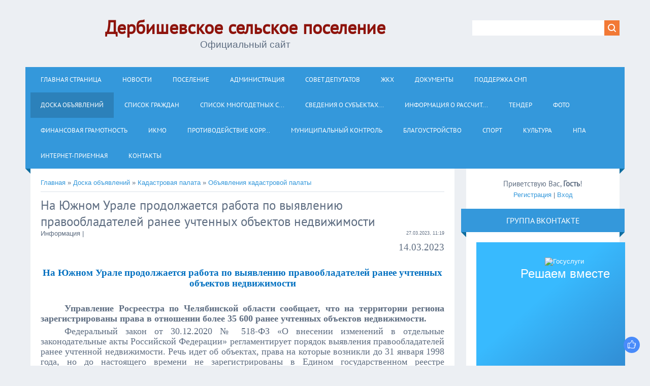

--- FILE ---
content_type: text/html; charset=UTF-8
request_url: http://xn--80abdgfbu6dxd.xn--p1ai/board/kadastrovaja_palata/objavlenija_kadastrovoj_palaty/na_juzhnom_urale_prodolzhaetsja_rabota_po_vyjavleniju_pravoobladatelej_ranee_uchtennykh_obektov_nedvizhimosti/181-1-0-837
body_size: 20075
content:
<!DOCTYPE html>
<html>
<head>
<meta charset="utf-8">
<title>На Южном Урале продолжается работа по выявлению правообладателей ранее учтенных объектов недвижимости - Объявления кадастровой палаты - Кадастровая палата - Доска объявлений - ДЕРБИШЕВСКОЕ СЕЛЬСКОЕ ПОСЕЛЕНИЕ - Официальный сайт</title>
<meta name="viewport" content="width=device-width, initial-scale=1.0" />
<link type="text/css" rel="StyleSheet" href="/_st/my.css" />


<script type="text/javascript">
var navTitle = 'Navigation';
</script>

	<link rel="stylesheet" href="/.s/src/base.min.css?v=221308" />
	<link rel="stylesheet" href="/.s/src/layer2.min.css?v=221308" />

	<script src="/.s/src/jquery-1.12.4.min.js"></script>
	
	<script src="/.s/src/uwnd.min.js?v=221308"></script>
	<script src="//s743.ucoz.net/cgi/uutils.fcg?a=uSD&ca=2&ug=999&isp=1&r=0.795577262171744"></script>
	<link rel="stylesheet" href="/.s/src/ulightbox/ulightbox.min.css" />
	<link rel="stylesheet" href="/.s/src/socCom.min.css" />
	<link rel="stylesheet" href="/.s/src/social.css" />
	<script src="/.s/src/ulightbox/ulightbox.min.js"></script>
	<script src="/.s/src/socCom.min.js"></script>
	<script src="//sys000.ucoz.net/cgi/uutils.fcg?a=soc_comment_get_data&site=5derbisheva-sp"></script>
	<script async defer src="https://www.google.com/recaptcha/api.js?onload=reCallback&render=explicit&hl=ru"></script>
	<script>
/* --- UCOZ-JS-DATA --- */
window.uCoz = {"site":{"host":"derbisheva-sp.my1.ru","id":"5derbisheva-sp","domain":"xn--80abdgfbu6dxd.xn--p1ai"},"sign":{"7254":"Изменить размер","7251":"Запрошенный контент не может быть загружен. Пожалуйста, попробуйте позже.","5458":"Следующий","5255":"Помощник","7287":"Перейти на страницу с фотографией.","7253":"Начать слайд-шоу","7252":"Предыдущий","3125":"Закрыть"},"language":"ru","uLightboxType":1,"ssid":"160501001072043575225","country":"US","module":"board","layerType":2};
/* --- UCOZ-JS-CODE --- */

		function eRateEntry(select, id, a = 65, mod = 'board', mark = +select.value, path = '', ajax, soc) {
			if (mod == 'shop') { path = `/${ id }/edit`; ajax = 2; }
			( !!select ? confirm(select.selectedOptions[0].textContent.trim() + '?') : true )
			&& _uPostForm('', { type:'POST', url:'/' + mod + path, data:{ a, id, mark, mod, ajax, ...soc } });
		}

		function updateRateControls(id, newRate) {
			let entryItem = self['entryID' + id] || self['comEnt' + id];
			let rateWrapper = entryItem.querySelector('.u-rate-wrapper');
			if (rateWrapper && newRate) rateWrapper.innerHTML = newRate;
			if (entryItem) entryItem.querySelectorAll('.u-rate-btn').forEach(btn => btn.remove())
		}
 function uSocialLogin(t) {
			var params = {"vkontakte":{"height":400,"width":790},"facebook":{"height":520,"width":950},"ok":{"width":710,"height":390},"yandex":{"width":870,"height":515},"google":{"width":700,"height":600}};
			var ref = escape(location.protocol + '//' + ('xn--80abdgfbu6dxd.xn--p1ai' || location.hostname) + location.pathname + ((location.hash ? ( location.search ? location.search + '&' : '?' ) + 'rnd=' + Date.now() + location.hash : ( location.search || '' ))));
			window.open('/'+t+'?ref='+ref,'conwin','width='+params[t].width+',height='+params[t].height+',status=1,resizable=1,left='+parseInt((screen.availWidth/2)-(params[t].width/2))+',top='+parseInt((screen.availHeight/2)-(params[t].height/2)-20)+'screenX='+parseInt((screen.availWidth/2)-(params[t].width/2))+',screenY='+parseInt((screen.availHeight/2)-(params[t].height/2)-20));
			return false;
		}
		function TelegramAuth(user){
			user['a'] = 9; user['m'] = 'telegram';
			_uPostForm('', {type: 'POST', url: '/index/sub', data: user});
		}
function loginPopupForm(params = {}) { new _uWnd('LF', ' ', -250, -100, { closeonesc:1, resize:1 }, { url:'/index/40' + (params.urlParams ? '?'+params.urlParams : '') }) }
function reCallback() {
		$('.g-recaptcha').each(function(index, element) {
			element.setAttribute('rcid', index);
			
		if ($(element).is(':empty') && grecaptcha.render) {
			grecaptcha.render(element, {
				sitekey:element.getAttribute('data-sitekey'),
				theme:element.getAttribute('data-theme'),
				size:element.getAttribute('data-size')
			});
		}
	
		});
	}
	function reReset(reset) {
		reset && grecaptcha.reset(reset.previousElementSibling.getAttribute('rcid'));
		if (!reset) for (rel in ___grecaptcha_cfg.clients) grecaptcha.reset(rel);
	}
/* --- UCOZ-JS-END --- */
</script>

	<style>.UhideBlock{display:none; }</style>
	<script type="text/javascript">new Image().src = "//counter.yadro.ru/hit;noadsru?r"+escape(document.referrer)+(screen&&";s"+screen.width+"*"+screen.height+"*"+(screen.colorDepth||screen.pixelDepth))+";u"+escape(document.URL)+";"+Date.now();</script>
</head>

<body>
<div id="utbr8214" rel="s743"></div>
<!--U1AHEADER1Z--><header>
<script async src="https://culturaltracking.ru/static/js/spxl.js?pixelId=23812" data-pixel-id="23812"></script>
<meta name="proculture-verification" content="8b563228d9a00a7d2584ca00f8f50717">

 <div class="wrapper">
 <div id="header">
 <div class="head-l">
 <div id="site-logo" style="text-align: center;"><span class="site-l"><span class="site-n"><!-- <logo> --><b><a href="http://derbisheva-sp.my1.ru/" title="Home">Дербишевское сельское поселение</a></b><a href="http://derbisheva-sp.my1.ru/" title="Home"><!-- </logo> --></a></span></span></div><div id="site-logo" style="text-align: center;"><font size="4" style="font-size: 14pt;">Официальный сайт</font></div>
 </div>
 <div class="head-r">
 <!--?if(
		<div class="searchForm">
			<form onsubmit="this.sfSbm.disabled=true" method="get" style="margin:0" action="/search/">
				<div align="center" class="schQuery">
					<input type="text" name="q" maxlength="30" size="20" class="queryField" />
				</div>
				<div align="center" class="schBtn">
					<input type="submit" class="searchSbmFl" name="sfSbm" value="Найти" />
				</div>
				<input type="hidden" name="t" value="0">
			</form>
		</div>)?--><div id="sch-box"><div class="search-box">
		<div class="searchForm">
			<form onsubmit="this.sfSbm.disabled=true" method="get" style="margin:0" action="/search/">
				<div align="center" class="schQuery">
					<input type="text" name="q" maxlength="30" size="20" class="queryField" />
				</div>
				<div align="center" class="schBtn">
					<input type="submit" class="searchSbmFl" name="sfSbm" value="Найти" />
				</div>
				<input type="hidden" name="t" value="0">
			</form>
		</div></div></div><!--?endif?-->
 </div>
 <span id="uhvb" style="display:none;"><a href="" style="font-size:20px;" javascript:="" "="" onclick="uvcl()"><b>Версия для слабовидящих</b></a></span>
 <div class="clr"></div>
 <nav>
 <div id="catmenu">
 <!-- <sblock_nmenu> -->
<!--?if(<div id="uNMenuDiv1" class="uMenuV"><ul class="uMenuRoot">
<li><a  href="/" ><span>Главная страница</span></a></li>
<li><a  href="http://derbisheva-sp.my1.ru/news/" ><span>Новости</span></a></li>
<li class="uWithSubmenu"><a  href="/index/0-2" target="_blank"><span>Поселение</span></a><ul>
<li><a  href="/index/istorija/0-51" target="_blank"><span>История</span></a></li>
<li><a  href="http://index/pasport_poselenija/0-2" target="_blank"><span>Паспорт поселения</span></a></li>
<li><a  href="/index/obshhaja_informacija/0-53" ><span>Общая информация</span></a></li>
<li><a  href="/index/statistika/0-54" ><span>Статистика</span></a></li>
<li><a  href="/index/gradostroitelnaja_dejatelnost/0-55" ><span>Градостроительная деятельность</span></a></li>
<li><a  href="/index/tosy/0-56" ><span>ТОСы</span></a></li>
<li><a  href="/index/informacija_ob_obektakh_imushhestva_nakhodjashhikhsja_v_municipalnoj_sobstvennosti/0-57" ><span>Информация об объектах имущества, находящихся в муниципальной собственности</span></a></li>
<li><a  href="/index/specialnaja_ocenka_uslovij_truda/0-59" ><span>Специальная оценка условий труда</span></a></li></ul></li>
<li class="uWithSubmenu"><a  href="http://derbisheva-sp.my1.ru/index/administracija/0-6" ><span>Администрация</span></a><ul>
<li><a  href="/index/glava_poselenija/0-60" ><span>Глава поселения</span></a></li>
<li><a  href="/index/rukovodstvo_i_struktura/0-61" ><span>Руководство и структура</span></a></li>
<li><a  href="/index/polnomochija_administracii/0-62" ><span>Полномочия администрации</span></a></li>
<li><a  href="/index/administrativnye_reglamenty/0-63" ><span>Административные регламенты</span></a></li>
<li><a  href="/index/dejatelnost_administracii/0-64" ><span>Деятельность администрации</span></a></li>
<li><a  href="/index/informacija_po_go_i_chs/0-65" ><span>Информация по ГО и ЧС</span></a></li>
<li><a  href="/index/publichnye_vystuplenija/0-66" ><span>Публичные выступления</span></a></li>
<li><a  href="/index/kadrovaja_politika/0-67" ><span>Кадровая политика</span></a></li>
<li class="uWithSubmenu"><a  href="/index/ehkonomika/0-68" ><span>Экономика</span></a><ul>
<li><a  href="/index/bjudzhet/0-69" ><span>Бюджет</span></a></li>
<li><a  href="/index/municipalnye_programmy/0-70" ><span>Муниципальные программы</span></a></li>
<li><a  href="/index/statisticheskaja_informacija/0-71" ><span>Статистическая информация</span></a></li>
<li><a  href="/index/nalogi/0-72" ><span>Налоги</span></a></li>
<li><a  href="/index/ezhekvartalnye_svedenija_o_chislennosti_municipalnykh_sluzhashhikh_organov_mestnogo_samoupravlenija/0-73" ><span>Ежеквартальные сведения о численности муниципальных служащих органов местного самоуправления</span></a></li></ul></li>
<li class="uWithSubmenu"><a  href="/index/municipalnye_zakazy_i_torgi/0-74" ><span>Муниципальные заказы и торги</span></a><ul>
<li><a  href="/index/zakupki/0-76" ><span>Закупки</span></a></li>
<li><a  href="/index/plan_grafik/0-77" ><span>План-график</span></a></li></ul></li>
<li><a  href="/index/municipalnyj_kontrol/0-78" ><span>Муниципальный контроль</span></a></li>
<li><a  href="/index/podvedomstvennye_organizacii/0-79" ><span>Подведомственные организации</span></a></li>
<li><a  href="/index/smi_uchrezhdennye/0-80" ><span>СМИ, учрежденные</span></a></li>
<li><a  href="/index/informacionnye_sistemy/0-81" ><span>Информационные системы</span></a></li>
<li><a  href="/index/rezultaty_proverok/0-82" ><span>Результаты проверок</span></a></li>
<li><a  href="/index/publichnye_slushanija/0-83" ><span>Публичные слушания</span></a></li>
<li><a  href="/index/vakansii/0-84" ><span>Вакансии</span></a></li>
<li><a  href="http://derbisheva-sp.my1.ru/index/administracija/0-6" target="_blank"><span>Кадровый состав</span></a></li>
<li><a  href="/index/otkrytye_dannye/0-85" ><span>Открытые данные</span></a></li>
<li><a  href="/index/uvedomlenija_selskogo_poselenija/0-86" ><span>Уведомления сельского поселения</span></a></li>
<li><a  href="http://derbisheva-sp.my1.ru/index/ustav_poselenija/0-10" target="_blank"><span>Устав поселения</span></a></li>
<li><a  href="http://derbisheva-sp.my1.ru/publ/administracija/6" target="_blank"><span>Законодательство, Постановления</span></a></li>
<li><a  href="http://derbisheva-sp.my1.ru/index/grafik_priema_grazhdan/0-21" target="_blank"><span>График приема граждан</span></a></li></ul></li>
<li class="uWithSubmenu"><a  href="http://derbisheva-sp.my1.ru/index/sovet_deputatov/0-7" ><span>Совет депутатов</span></a><ul>
<li><a  href="http://derbisheva-sp.my1.ru/index/sovet_deputatov/0-7" ><span>Депутаты</span></a></li>
<li><a  href="http://derbisheva-sp.my1.ru/publ/sovet_deputatov/9" ><span>Документы</span></a></li></ul></li>
<li class="uWithSubmenu"><a  href="http://derbisheva-sp.my1.ru/index/zhkkh/0-11" ><span>ЖКХ</span></a><ul>
<li><a  href="http://derbisheva-sp.my1.ru/index/kadrovyj_sostav/0-24" ><span>Кадровый состав</span></a></li>
<li><a  href="http://derbisheva-sp.my1.ru/publ/zhkkh/7" ><span>Документы</span></a></li>
<li><a  href="http://derbisheva-sp.my1.ru/index/grafik_priema_grazhdan/0-22" ><span>График приема граждан</span></a></li>
<li><a  href="http://derbisheva-sp.my1.ru/index/kontakty/0-23" ><span>Контакты</span></a></li></ul></li>
<li class="uWithSubmenu"><a  href="/index/dokumenty/0-97" ><span>Документы</span></a><ul>
<li><a  href="/index/ustav/0-87" ><span>Устав</span></a></li>
<li><a  href="/index/rasporjazhenija/0-88" ><span>Распоряжения</span></a></li>
<li><a  href="/index/proekty_postanovlenij/0-91" ><span>Проекты постановлений</span></a></li>
<li class="uWithSubmenu"><a  href="/index/reshenija/0-92" ><span>Решения</span></a><ul>
<li><a  href="http://xn--80abdgfbu6dxd.xn--p1ai/publ/sovet_deputatov/reshenija/4" ><span>Решения 2023</span></a></li></ul></li>
<li><a  href="/index/proekty_reshenij/0-94" ><span>Проекты решений</span></a></li>
<li><a  href="/index/porjadok_obzhalovanija/0-95" ><span>Порядок обжалования</span></a></li>
<li><a  href="/index/soglashenija/0-96" ><span>Соглашения</span></a></li></ul></li>
<li class="uWithSubmenu"><a  href="/index/podderzhka_smp/0-98" ><span>Поддержка СМП</span></a><ul>
<li><a  href="/index/o_realizacii_gosudarstvennykh_programm_podprogramm_rossijskoj_federacii_gosudarstvennykh_programm/0-99" ><span>О реализации государственных программ (подпрограмм) Российской Федерации, государственных программ</span></a></li>
<li><a  href="/index/o_kolichestve_subektov_malogo_i_srednego_predprinimatelstva/0-100" ><span>О количестве субъектов малого и среднего предпринимательства</span></a></li>
<li><a  href="/index/ob_organizacijakh_obrazujushhikh_infrastrukturu_podderzhki_subektov_malogo_i_srednego_predprinimatelstva/0-101" ><span>Об организациях, образующих инфраструктуру поддержки субъектов малого и среднего предпринимательства</span></a></li>
<li><a  href="/index/o_gosudarstvennom_i_municipalnom_imushhestve/0-102" ><span>О государственном и муниципальном имуществе</span></a></li>
<li><a  href="/index/ob_objavlennykh_konkursakh_na_okazanie_finansovoj_podderzhki_subektam_malogo_i_srednego_predpr_va/0-103" ><span>Об объявленных конкурсах на оказание финансовой поддержки субъектам малого и среднего предпр-ва</span></a></li>
<li><a  href="/index/zakonodatelstvo_npa/0-104" ><span>Законодательство (НПА)</span></a></li>
<li><a  href="/index/o_chisle_zameshhennykh_rabochikh_mest_v_subektakh_malogo_i_srednego_predprinimatelstva/0-105" ><span>О числе замещенных рабочих мест в субъектах малого и среднего предпринимательства</span></a></li>
<li><a  href="/index/o_finansovo_ehkonomicheskom_sostojanii_subektov_malogo_i_srednego_predprinimatelstva/0-106" ><span>О финансово-экономическом состоянии субъектов малого и среднего предпринимательства</span></a></li>
<li><a  href="/index/ob_oborote_tovarov_rabot_uslug_proizvodimykh_subektami_malogo_i_srednego_predprinimatelstva/0-109" ><span>Об обороте товаров (работ, услуг), производимых субъектами малого и среднего предпринимательства</span></a></li></ul></li>
<li><a class=" uMenuItemA" href="/board/" ><span>Доска объявлений</span></a></li>
<li><a  href="http://xn--80abdgfbu6dxd.xn--p1ai/index/spisok_grazhdan/0-26" ><span>Список граждан </span></a></li>
<li><a  href="http://xn--80abdgfbu6dxd.xn--p1ai/index/spisok_mnogodetnykh_semej/0-28" ><span>Список многодетных с...</span></a></li>
<li class="uWithSubmenu"><a  href="http://xn--80abdgfbu6dxd.xn--p1ai/index/svedenija_o_subektakh_malogo_i_srednego_predprinimatelstva/0-29" ><span>Сведения о субъектах...</span></a><ul>
<li><a  href="http://xn--80abdgfbu6dxd.xn--p1ai/index/subsidirovanie_subektov_malogo_i_srednego_predprinimatelstva/0-30" ><span>Субсидирование субъе...</span></a></li>
<li><a  href="http://xn--80abdgfbu6dxd.xn--p1ai/index/informacija_podderzhki_subektov_malogo_i_srednego_predprinimatelstva/0-31" ><span>Информация поддержки...</span></a></li>
<li><a  href="http://xn--80abdgfbu6dxd.xn--p1ai/index/svedenija_o_subektakh_malogo_i_srednego_predprinimatelstva/0-32" ><span>Сведения о субъектах...</span></a></li></ul></li>
<li><a  href="http://xn--80abdgfbu6dxd.xn--p1ai/index/informacija_o_rasschityvaemoj_za_kalendarnyj_god_srednemesjachnoj_zarabotnoj_plate_rukovoditelej/0-33" ><span>ИНФОРМАЦИЯ О РАССЧИТ...</span></a></li>
<li><a  href="/index/tender/0-35" ><span>Тендер</span></a></li>
<li><a  href="/photo/" ><span>Фото</span></a></li>
<li><a  href="/index/finansovaja_gramotnost/0-36" ><span>Финансовая грамотность</span></a></li>
<li><a  href="/index/ikmo/0-37" ><span>ИКМО</span></a></li>
<li class="uWithSubmenu"><a  href="/index/protivodejstvie_korrupcii/0-38" ><span>Противодействие корр...</span></a><ul>
<li><a  href="/index/normativnye_pravovye_i_inye_akty_v_sfere_protivodejstvija_korrupcii/0-39" ><span>Нормативные правовые...</span></a></li>
<li><a  href="/index/antikorrupcionnaja_ehkspertiza_quot_quot_metodicheskie_materialy/0-40" ><span>Антикоррупционная эк...</span></a></li>
<li><a  href="/index/metodicheskie_materialy/0-45" ><span>Методические материалы</span></a></li>
<li><a  href="/index/formy_dokumentov_svjazannykh_s_protivodejstviem_korrupcii_dlja_zapolnenija/0-41" ><span>Формы документов, св...</span></a></li>
<li><a  href="/index/svedenija_o_dokhodakh_raskhodakh_ob_imushhestve_i_objazatelstvakh_imushhestvennogo_kharaktera/0-42" ><span>Сведения о доходах, расходах, об имуществе и обязательствах имущественного характера</span></a></li>
<li><a  href="/index/komissija_po_sobljudeniju_trebovanij_k_sluzhebnomu_povedeniju_i_uregulirovaniju_konflikta_interesov/0-43" ><span>Комиссия по соблюден...</span></a></li>
<li><a  href="/index/obratnaja_svjaz_dlja_soobshhenij_o_faktakh_korrupcii/0-44" ><span>Обратная связь для с...</span></a></li></ul></li>
<li><a  href="/index/municipalnyj_kontrol/0-49" ><span>Муниципальный контроль</span></a></li>
<li><a  href="/index/blagoustrojstvo/0-50" ><span>Благоустройство</span></a></li>
<li><a  href="http://xn--80abdgfbu6dxd.xn--p1ai/news/sport/1-0-1" ><span>Спорт</span></a></li>
<li class="uWithSubmenu"><a  href="/index/kultura/0-48" ><span>Культура</span></a><ul>
<li><a  href="/index/sotrudniki/0-49" ><span>Сотрудники</span></a></li>
<li><a  href="/index/formirovanija/0-110" ><span>Формирования</span></a></li>
<li><a  href="/index/meroprijatija/0-111" ><span>Мероприятия</span></a></li>
<li><a  href="/index/partnerstvo/0-112" ><span>Партнерство</span></a></li>
<li><a  href="/index/dostizhenija/0-113" ><span>Достижения</span></a></li></ul></li>
<li class="uWithSubmenu"><a  href="/index/npa/0-75" ><span>НПА</span></a><ul>
<li><a  href="http://xn--80abdgfbu6dxd.xn--p1ai/publ/administracija/postanovlenija/3" ><span>Постановления</span></a></li></ul></li>
<li><a  href="/index/0-3" ><span>Интернет-приемная</span></a></li>
<li><a  href="/index/kontakty/0-115" ><span>Контакты</span></a></li></ul></div>)?--><!-- <bc> --><div id="uNMenuDiv1" class="uMenuV"><ul class="uMenuRoot">
<li><a  href="/" ><span>Главная страница</span></a></li>
<li><a  href="http://derbisheva-sp.my1.ru/news/" ><span>Новости</span></a></li>
<li class="uWithSubmenu"><a  href="/index/0-2" target="_blank"><span>Поселение</span></a><ul>
<li><a  href="/index/istorija/0-51" target="_blank"><span>История</span></a></li>
<li><a  href="http://index/pasport_poselenija/0-2" target="_blank"><span>Паспорт поселения</span></a></li>
<li><a  href="/index/obshhaja_informacija/0-53" ><span>Общая информация</span></a></li>
<li><a  href="/index/statistika/0-54" ><span>Статистика</span></a></li>
<li><a  href="/index/gradostroitelnaja_dejatelnost/0-55" ><span>Градостроительная деятельность</span></a></li>
<li><a  href="/index/tosy/0-56" ><span>ТОСы</span></a></li>
<li><a  href="/index/informacija_ob_obektakh_imushhestva_nakhodjashhikhsja_v_municipalnoj_sobstvennosti/0-57" ><span>Информация об объектах имущества, находящихся в муниципальной собственности</span></a></li>
<li><a  href="/index/specialnaja_ocenka_uslovij_truda/0-59" ><span>Специальная оценка условий труда</span></a></li></ul></li>
<li class="uWithSubmenu"><a  href="http://derbisheva-sp.my1.ru/index/administracija/0-6" ><span>Администрация</span></a><ul>
<li><a  href="/index/glava_poselenija/0-60" ><span>Глава поселения</span></a></li>
<li><a  href="/index/rukovodstvo_i_struktura/0-61" ><span>Руководство и структура</span></a></li>
<li><a  href="/index/polnomochija_administracii/0-62" ><span>Полномочия администрации</span></a></li>
<li><a  href="/index/administrativnye_reglamenty/0-63" ><span>Административные регламенты</span></a></li>
<li><a  href="/index/dejatelnost_administracii/0-64" ><span>Деятельность администрации</span></a></li>
<li><a  href="/index/informacija_po_go_i_chs/0-65" ><span>Информация по ГО и ЧС</span></a></li>
<li><a  href="/index/publichnye_vystuplenija/0-66" ><span>Публичные выступления</span></a></li>
<li><a  href="/index/kadrovaja_politika/0-67" ><span>Кадровая политика</span></a></li>
<li class="uWithSubmenu"><a  href="/index/ehkonomika/0-68" ><span>Экономика</span></a><ul>
<li><a  href="/index/bjudzhet/0-69" ><span>Бюджет</span></a></li>
<li><a  href="/index/municipalnye_programmy/0-70" ><span>Муниципальные программы</span></a></li>
<li><a  href="/index/statisticheskaja_informacija/0-71" ><span>Статистическая информация</span></a></li>
<li><a  href="/index/nalogi/0-72" ><span>Налоги</span></a></li>
<li><a  href="/index/ezhekvartalnye_svedenija_o_chislennosti_municipalnykh_sluzhashhikh_organov_mestnogo_samoupravlenija/0-73" ><span>Ежеквартальные сведения о численности муниципальных служащих органов местного самоуправления</span></a></li></ul></li>
<li class="uWithSubmenu"><a  href="/index/municipalnye_zakazy_i_torgi/0-74" ><span>Муниципальные заказы и торги</span></a><ul>
<li><a  href="/index/zakupki/0-76" ><span>Закупки</span></a></li>
<li><a  href="/index/plan_grafik/0-77" ><span>План-график</span></a></li></ul></li>
<li><a  href="/index/municipalnyj_kontrol/0-78" ><span>Муниципальный контроль</span></a></li>
<li><a  href="/index/podvedomstvennye_organizacii/0-79" ><span>Подведомственные организации</span></a></li>
<li><a  href="/index/smi_uchrezhdennye/0-80" ><span>СМИ, учрежденные</span></a></li>
<li><a  href="/index/informacionnye_sistemy/0-81" ><span>Информационные системы</span></a></li>
<li><a  href="/index/rezultaty_proverok/0-82" ><span>Результаты проверок</span></a></li>
<li><a  href="/index/publichnye_slushanija/0-83" ><span>Публичные слушания</span></a></li>
<li><a  href="/index/vakansii/0-84" ><span>Вакансии</span></a></li>
<li><a  href="http://derbisheva-sp.my1.ru/index/administracija/0-6" target="_blank"><span>Кадровый состав</span></a></li>
<li><a  href="/index/otkrytye_dannye/0-85" ><span>Открытые данные</span></a></li>
<li><a  href="/index/uvedomlenija_selskogo_poselenija/0-86" ><span>Уведомления сельского поселения</span></a></li>
<li><a  href="http://derbisheva-sp.my1.ru/index/ustav_poselenija/0-10" target="_blank"><span>Устав поселения</span></a></li>
<li><a  href="http://derbisheva-sp.my1.ru/publ/administracija/6" target="_blank"><span>Законодательство, Постановления</span></a></li>
<li><a  href="http://derbisheva-sp.my1.ru/index/grafik_priema_grazhdan/0-21" target="_blank"><span>График приема граждан</span></a></li></ul></li>
<li class="uWithSubmenu"><a  href="http://derbisheva-sp.my1.ru/index/sovet_deputatov/0-7" ><span>Совет депутатов</span></a><ul>
<li><a  href="http://derbisheva-sp.my1.ru/index/sovet_deputatov/0-7" ><span>Депутаты</span></a></li>
<li><a  href="http://derbisheva-sp.my1.ru/publ/sovet_deputatov/9" ><span>Документы</span></a></li></ul></li>
<li class="uWithSubmenu"><a  href="http://derbisheva-sp.my1.ru/index/zhkkh/0-11" ><span>ЖКХ</span></a><ul>
<li><a  href="http://derbisheva-sp.my1.ru/index/kadrovyj_sostav/0-24" ><span>Кадровый состав</span></a></li>
<li><a  href="http://derbisheva-sp.my1.ru/publ/zhkkh/7" ><span>Документы</span></a></li>
<li><a  href="http://derbisheva-sp.my1.ru/index/grafik_priema_grazhdan/0-22" ><span>График приема граждан</span></a></li>
<li><a  href="http://derbisheva-sp.my1.ru/index/kontakty/0-23" ><span>Контакты</span></a></li></ul></li>
<li class="uWithSubmenu"><a  href="/index/dokumenty/0-97" ><span>Документы</span></a><ul>
<li><a  href="/index/ustav/0-87" ><span>Устав</span></a></li>
<li><a  href="/index/rasporjazhenija/0-88" ><span>Распоряжения</span></a></li>
<li><a  href="/index/proekty_postanovlenij/0-91" ><span>Проекты постановлений</span></a></li>
<li class="uWithSubmenu"><a  href="/index/reshenija/0-92" ><span>Решения</span></a><ul>
<li><a  href="http://xn--80abdgfbu6dxd.xn--p1ai/publ/sovet_deputatov/reshenija/4" ><span>Решения 2023</span></a></li></ul></li>
<li><a  href="/index/proekty_reshenij/0-94" ><span>Проекты решений</span></a></li>
<li><a  href="/index/porjadok_obzhalovanija/0-95" ><span>Порядок обжалования</span></a></li>
<li><a  href="/index/soglashenija/0-96" ><span>Соглашения</span></a></li></ul></li>
<li class="uWithSubmenu"><a  href="/index/podderzhka_smp/0-98" ><span>Поддержка СМП</span></a><ul>
<li><a  href="/index/o_realizacii_gosudarstvennykh_programm_podprogramm_rossijskoj_federacii_gosudarstvennykh_programm/0-99" ><span>О реализации государственных программ (подпрограмм) Российской Федерации, государственных программ</span></a></li>
<li><a  href="/index/o_kolichestve_subektov_malogo_i_srednego_predprinimatelstva/0-100" ><span>О количестве субъектов малого и среднего предпринимательства</span></a></li>
<li><a  href="/index/ob_organizacijakh_obrazujushhikh_infrastrukturu_podderzhki_subektov_malogo_i_srednego_predprinimatelstva/0-101" ><span>Об организациях, образующих инфраструктуру поддержки субъектов малого и среднего предпринимательства</span></a></li>
<li><a  href="/index/o_gosudarstvennom_i_municipalnom_imushhestve/0-102" ><span>О государственном и муниципальном имуществе</span></a></li>
<li><a  href="/index/ob_objavlennykh_konkursakh_na_okazanie_finansovoj_podderzhki_subektam_malogo_i_srednego_predpr_va/0-103" ><span>Об объявленных конкурсах на оказание финансовой поддержки субъектам малого и среднего предпр-ва</span></a></li>
<li><a  href="/index/zakonodatelstvo_npa/0-104" ><span>Законодательство (НПА)</span></a></li>
<li><a  href="/index/o_chisle_zameshhennykh_rabochikh_mest_v_subektakh_malogo_i_srednego_predprinimatelstva/0-105" ><span>О числе замещенных рабочих мест в субъектах малого и среднего предпринимательства</span></a></li>
<li><a  href="/index/o_finansovo_ehkonomicheskom_sostojanii_subektov_malogo_i_srednego_predprinimatelstva/0-106" ><span>О финансово-экономическом состоянии субъектов малого и среднего предпринимательства</span></a></li>
<li><a  href="/index/ob_oborote_tovarov_rabot_uslug_proizvodimykh_subektami_malogo_i_srednego_predprinimatelstva/0-109" ><span>Об обороте товаров (работ, услуг), производимых субъектами малого и среднего предпринимательства</span></a></li></ul></li>
<li><a class=" uMenuItemA" href="/board/" ><span>Доска объявлений</span></a></li>
<li><a  href="http://xn--80abdgfbu6dxd.xn--p1ai/index/spisok_grazhdan/0-26" ><span>Список граждан </span></a></li>
<li><a  href="http://xn--80abdgfbu6dxd.xn--p1ai/index/spisok_mnogodetnykh_semej/0-28" ><span>Список многодетных с...</span></a></li>
<li class="uWithSubmenu"><a  href="http://xn--80abdgfbu6dxd.xn--p1ai/index/svedenija_o_subektakh_malogo_i_srednego_predprinimatelstva/0-29" ><span>Сведения о субъектах...</span></a><ul>
<li><a  href="http://xn--80abdgfbu6dxd.xn--p1ai/index/subsidirovanie_subektov_malogo_i_srednego_predprinimatelstva/0-30" ><span>Субсидирование субъе...</span></a></li>
<li><a  href="http://xn--80abdgfbu6dxd.xn--p1ai/index/informacija_podderzhki_subektov_malogo_i_srednego_predprinimatelstva/0-31" ><span>Информация поддержки...</span></a></li>
<li><a  href="http://xn--80abdgfbu6dxd.xn--p1ai/index/svedenija_o_subektakh_malogo_i_srednego_predprinimatelstva/0-32" ><span>Сведения о субъектах...</span></a></li></ul></li>
<li><a  href="http://xn--80abdgfbu6dxd.xn--p1ai/index/informacija_o_rasschityvaemoj_za_kalendarnyj_god_srednemesjachnoj_zarabotnoj_plate_rukovoditelej/0-33" ><span>ИНФОРМАЦИЯ О РАССЧИТ...</span></a></li>
<li><a  href="/index/tender/0-35" ><span>Тендер</span></a></li>
<li><a  href="/photo/" ><span>Фото</span></a></li>
<li><a  href="/index/finansovaja_gramotnost/0-36" ><span>Финансовая грамотность</span></a></li>
<li><a  href="/index/ikmo/0-37" ><span>ИКМО</span></a></li>
<li class="uWithSubmenu"><a  href="/index/protivodejstvie_korrupcii/0-38" ><span>Противодействие корр...</span></a><ul>
<li><a  href="/index/normativnye_pravovye_i_inye_akty_v_sfere_protivodejstvija_korrupcii/0-39" ><span>Нормативные правовые...</span></a></li>
<li><a  href="/index/antikorrupcionnaja_ehkspertiza_quot_quot_metodicheskie_materialy/0-40" ><span>Антикоррупционная эк...</span></a></li>
<li><a  href="/index/metodicheskie_materialy/0-45" ><span>Методические материалы</span></a></li>
<li><a  href="/index/formy_dokumentov_svjazannykh_s_protivodejstviem_korrupcii_dlja_zapolnenija/0-41" ><span>Формы документов, св...</span></a></li>
<li><a  href="/index/svedenija_o_dokhodakh_raskhodakh_ob_imushhestve_i_objazatelstvakh_imushhestvennogo_kharaktera/0-42" ><span>Сведения о доходах, расходах, об имуществе и обязательствах имущественного характера</span></a></li>
<li><a  href="/index/komissija_po_sobljudeniju_trebovanij_k_sluzhebnomu_povedeniju_i_uregulirovaniju_konflikta_interesov/0-43" ><span>Комиссия по соблюден...</span></a></li>
<li><a  href="/index/obratnaja_svjaz_dlja_soobshhenij_o_faktakh_korrupcii/0-44" ><span>Обратная связь для с...</span></a></li></ul></li>
<li><a  href="/index/municipalnyj_kontrol/0-49" ><span>Муниципальный контроль</span></a></li>
<li><a  href="/index/blagoustrojstvo/0-50" ><span>Благоустройство</span></a></li>
<li><a  href="http://xn--80abdgfbu6dxd.xn--p1ai/news/sport/1-0-1" ><span>Спорт</span></a></li>
<li class="uWithSubmenu"><a  href="/index/kultura/0-48" ><span>Культура</span></a><ul>
<li><a  href="/index/sotrudniki/0-49" ><span>Сотрудники</span></a></li>
<li><a  href="/index/formirovanija/0-110" ><span>Формирования</span></a></li>
<li><a  href="/index/meroprijatija/0-111" ><span>Мероприятия</span></a></li>
<li><a  href="/index/partnerstvo/0-112" ><span>Партнерство</span></a></li>
<li><a  href="/index/dostizhenija/0-113" ><span>Достижения</span></a></li></ul></li>
<li class="uWithSubmenu"><a  href="/index/npa/0-75" ><span>НПА</span></a><ul>
<li><a  href="http://xn--80abdgfbu6dxd.xn--p1ai/publ/administracija/postanovlenija/3" ><span>Постановления</span></a></li></ul></li>
<li><a  href="/index/0-3" ><span>Интернет-приемная</span></a></li>
<li><a  href="/index/kontakty/0-115" ><span>Контакты</span></a></li></ul></div><!-- </bc> --><!--?endif?-->
<!-- </sblock_nmenu> -->
 <div class="clr"></div> 
 </div>
 </nav>
 <div class="clr"></div>
 </div>
 </div>
</header><!--/U1AHEADER1Z-->
<div class="wrapper">
  <!-- <global_promo> -->
  
  <!-- </global_promo> -->
  <div id="casing">
  
  <!-- <middle> -->
      <div id="content" >
	           <section><!-- <body> --><table border="0" cellpadding="0" cellspacing="0" width="100%">
<tr>
<td width="80%"><a href="http://derbisheva-sp.my1.ru/"><!--<s5176>-->Главная<!--</s>--></a> &raquo; <a href="/board/"><!--<s3193>-->Доска объявлений<!--</s>--></a> &raquo; <a href="/board/kadastrovaja_palata/180">Кадастровая палата</a> &raquo; <a href="/board/kadastrovaja_palata/objavlenija_kadastrovoj_palaty/181">Объявления кадастровой палаты</a></td>
<td align="right" style="white-space: nowrap;"></td>
</tr>
</table>
<hr />
<div class="eTitle" style="padding-bottom:3px;">На Южном Урале продолжается работа по выявлению правообладателей ранее учтенных объектов недвижимости</div>
<table border="0" width="100%" cellspacing="0" cellpadding="2" class="eBlock">
<tr><td width="85%">Информация |   </td>
<td align="right" style="font-size:7pt;white-space: nowrap;">27.03.2023, 11:19</td></tr>
<tr><td class="eText" colspan="2"><p align="right" style="text-align:right"><span style="font-size:12pt"><span style="font-family:&quot;Times New Roman&quot;,&quot;serif&quot;"><span style="font-size:14.0pt">14.03.2023</span></span></span></p>

<p align="center" style="text-align:center">&nbsp;</p>

<p align="center" style="text-align:center"><span style="font-size:12pt"><span style="font-family:&quot;Times New Roman&quot;,&quot;serif&quot;"><b><span style="font-size:14.0pt"><span style="color:#0070c0">На Южном Урале продолжается работа по выявлению правообладателей ранее учтенных объектов недвижимости</span></span></b></span></span></p>

<p style="text-align:justify; text-indent:35.45pt">&nbsp;</p>

<p style="text-align:justify; text-indent:35.45pt"><span style="font-size:12pt"><span style="font-family:&quot;Times New Roman&quot;,&quot;serif&quot;"><b><span style="font-size:13.5pt">Управление Росреестра по Челябинской области сообщает, что на территории региона зарегистрированы права в отношении более 35&nbsp;600 ранее учтенных объектов недвижимости.</span></b></span></span></p>

<p style="text-align:justify; text-indent:35.45pt"><span style="font-size:12pt"><span style="font-family:&quot;Times New Roman&quot;,&quot;serif&quot;"><span style="font-size:13.5pt">Федеральный закон от 30.12.2020 №&nbsp;518-ФЗ&nbsp;&laquo;О внесении изменений в отдельные законодательные акты Российской Федерации&raquo; регламентирует порядок выявления правообладателей ранее учтенной недвижимости. Речь идет об объектах, права на которые возникли до 31&nbsp;января 1998 года, но до настоящего времени не зарегистрированы в Едином государственном реестре недвижимости (ЕГРН).</span></span></span></p>

<p style="text-align:justify; text-indent:35.45pt"><span style="font-size:12pt"><span style="font-family:&quot;Times New Roman&quot;,&quot;serif&quot;"><span style="font-size:13.5pt">Реализацией закона на территории региона занимаются органы местного самоуправления. Муниципалитеты самостоятельно проводят анализ сведений в архивах, запрашивают информацию в налоговых органах, органах внутренних дел, органах записи актов гражданского состояния, у нотариусов и т.д. В случае выявления владельцев ранее учтенных объектов муниципалитеты информируют их и направляют в Росреестр заявления о внесении в ЕГРН соответствующих сведений.</span></span></span></p>

<p style="text-align:justify; text-indent:35.45pt"><span style="font-size:12pt"><span style="font-family:&quot;Times New Roman&quot;,&quot;serif&quot;"><span style="font-size:13.5pt">С начала реализации данного закона (29 июня 2021 года) и по состоянию на 1&nbsp;марта&nbsp;2023 года на территории Челябинской области осуществлена регистрация прав в отношении 35 688 ранее учтенных объектов недвижимости, 2&nbsp;400&nbsp;объектов недвижимости были сняты с кадастрового учета по результатам рассмотрения заявлений от органов местного самоуправления и выявлено 3&nbsp;778&nbsp;правообладателей, сведения о которых были внесены в ЕГРН. </span></span></span></p>

<p style="text-align:justify; text-indent:35.45pt"><span style="font-size:12pt"><span style="font-family:&quot;Times New Roman&quot;,&quot;serif&quot;"><span style="font-size:13.5pt">Напомним, что правообладатель ранее учтенного объекта по желанию может сам обратиться в Росреестр с заявлением о государственной регистрации ранее возникшего права через любой удобный МФЦ. При себе необходимо иметь паспорт и правоустанавливающие документы на недвижимость. Государственная пошлина за регистрацию ранее возникших прав на такие объекты не уплачивается.</span></span></span></p>

<p style="text-align:justify; text-indent:35.45pt"><span style="font-size:12pt"><span style="font-family:&quot;Times New Roman&quot;,&quot;serif&quot;"><i><span style="font-size:13.5pt">&laquo;Правообладателю ранее учтенных объектов важно знать, что внесение сведений о своем объекте в реестр недвижимости является действенной мерой для защиты имущественных интересов. Наполнение ЕГРН в этой части способствует более точному учету владельцев такой недвижимости и повышению эффективности сделок с недвижимостью, </span></i><span style="font-size:13.5pt">&ndash; отмечает <b>руководитель Управления Росреестра по Челябинской области Ольга Смирных</b>. <i>&ndash; Кроме того, позволяет выявить и передать в муниципальное управление неиспользуемые объекты (бесхозяйное имущество, выморочное имущество), определить невостребованные земельные участки с целью дальнейшего их освоения</i>&raquo;.</span></span></span></p>

<p style="text-align:justify; text-indent:35.45pt"><span style="font-size:12pt"><span style="font-family:&quot;Times New Roman&quot;,&quot;serif&quot;"><i><span style="font-size:13.5pt">&laquo;Для проведения регистрации ранее возникшего права собственности южноуральцы могут самостоятельно обратиться в любой удобный офис МФЦ, &ndash; </span></i><span style="font-size:13.5pt">комментирует <b>руководитель ОГАУ &laquo;МФЦ Челябинской области&raquo; Дмитрий Язовских.<i> &nbsp;</i></b><i>&ndash; Это предельно простая и прозрачная процедура. В окно приема гражданину необходимо будет предоставить паспорт, заявление и правоустанавливающий документ на объект недвижимости.&nbsp; Кстати, госпошлина за оформление ранее возникших прав сейчас не взимается. После проведения госрегистрации права специалистами регионального Росреестра заявитель получит в МФЦ подтверждающую право собственности выписку из ЕГРН. Выписка &quot;в бумаге&quot; оформляется уже непосредственно в МФЦ, на ней проставляются соответствующие подписи и печати сотрудников МФЦ&raquo;.</i></span></span></span></p>

<p style="text-align:justify; text-indent:35.45pt">&nbsp;</p>

<p align="right" style="margin-left:284px; text-align:right; text-indent:.3pt"><span style="font-size:12pt"><span style="font-family:&quot;Times New Roman&quot;,&quot;serif&quot;"><span style="font-size:13.0pt">Пресс-служба Управления Росреестра и филиала Роскадастра по Челябинской области</span></span></span></p></td></tr>
<tr><td class="eDetails1" colspan="2"><div style="float:right">
		<style type="text/css">
			.u-star-rating-16 { list-style:none; margin:0px; padding:0px; width:80px; height:16px; position:relative; background: url('/.s/t/1322/rating.png') top left repeat-x }
			.u-star-rating-16 li{ padding:0px; margin:0px; float:left }
			.u-star-rating-16 li a { display:block;width:16px;height: 16px;line-height:16px;text-decoration:none;text-indent:-9000px;z-index:20;position:absolute;padding: 0px;overflow:hidden }
			.u-star-rating-16 li a:hover { background: url('/.s/t/1322/rating.png') left center;z-index:2;left:0px;border:none }
			.u-star-rating-16 a.u-one-star { left:0px }
			.u-star-rating-16 a.u-one-star:hover { width:16px }
			.u-star-rating-16 a.u-two-stars { left:16px }
			.u-star-rating-16 a.u-two-stars:hover { width:32px }
			.u-star-rating-16 a.u-three-stars { left:32px }
			.u-star-rating-16 a.u-three-stars:hover { width:48px }
			.u-star-rating-16 a.u-four-stars { left:48px }
			.u-star-rating-16 a.u-four-stars:hover { width:64px }
			.u-star-rating-16 a.u-five-stars { left:64px }
			.u-star-rating-16 a.u-five-stars:hover { width:80px }
			.u-star-rating-16 li.u-current-rating { top:0 !important; left:0 !important;margin:0 !important;padding:0 !important;outline:none;background: url('/.s/t/1322/rating.png') left bottom;position: absolute;height:16px !important;line-height:16px !important;display:block;text-indent:-9000px;z-index:1 }
		</style><script>
			var usrarids = {};
			function ustarrating(id, mark) {
				if (!usrarids[id]) {
					usrarids[id] = 1;
					$(".u-star-li-"+id).hide();
					_uPostForm('', { type:'POST', url:`/board`, data:{ a:65, id, mark, mod:'board', ajax:'2' } })
				}
			}
		</script><ul id="uStarRating837" class="uStarRating837 u-star-rating-16" title="Рейтинг: 0.0/0">
			<li id="uCurStarRating837" class="u-current-rating uCurStarRating837" style="width:0%;"></li><li class="u-star-li-837"><a href="javascript:;" onclick="ustarrating('837', 1)" class="u-one-star">1</a></li>
				<li class="u-star-li-837"><a href="javascript:;" onclick="ustarrating('837', 2)" class="u-two-stars">2</a></li>
				<li class="u-star-li-837"><a href="javascript:;" onclick="ustarrating('837', 3)" class="u-three-stars">3</a></li>
				<li class="u-star-li-837"><a href="javascript:;" onclick="ustarrating('837', 4)" class="u-four-stars">4</a></li>
				<li class="u-star-li-837"><a href="javascript:;" onclick="ustarrating('837', 5)" class="u-five-stars">5</a></li></ul></div> <span class="e-add"><span class="ed-title"><!--<s3178>-->Добавил<!--</s>-->:</span> <span class="ed-value"><a href="javascript:;" rel="nofollow" onclick="window.open('/index/8-7', 'up7', 'scrollbars=1,top=0,left=0,resizable=1,width=700,height=375'); return false;">Shiko</a></span></span><span class="ed-sep"> | </span>  
 <span class="e-author"><span class="ed-title"><!--<s5192>-->Контактное лицо<!--</s>-->:</span> <span class="ed-value"><u>Ижбаева Л.Т.</u> <a href="javascript:;" rel="nofollow" onclick="window.top.location.href='mai'+'lto:'+'690'+'1805@'+'mail.ru';return false;" title="E-mail">E</a> </span></span>


</td></tr>
<tr><td class="eDetails2" colspan="2"><span class="e-reads"><span class="ed-title"><!--<s3177>-->Просмотров<!--</s>-->:</span> <span class="ed-value">337</span></span>
<span class="ed-sep"> | </span><span class="e-placed"><span class="ed-title"><!--<s5236>-->Размещено до<!--</s>-->:</span> <span class="ed-value">27.04.2023</span></span>
<span class="ed-sep"> | </span><span class="e-rating"><span class="ed-title"><!--<s3119>-->Рейтинг<!--</s>-->:</span> <span class="ed-value"><span id="entRating837">0.0</span>/<span id="entRated837">0</span></span></span></td></tr>
</table>



<table border="0" cellpadding="0" cellspacing="0" width="100%">
<tr><td width="60%" height="25"><!--<s5183>-->Всего комментариев<!--</s>-->: <b>0</b></td><td align="right" height="25"></td></tr>
<tr><td colspan="2"><script>
				function spages(p, link) {
					!!link && location.assign(atob(link));
				}
			</script>
			<div id="comments"></div>
			<div id="newEntryT"></div>
			<div id="allEntries"></div>
			<div id="newEntryB"></div><script>
			
		Object.assign(uCoz.spam ??= {}, {
			config : {
				scopeID  : 0,
				idPrefix : 'comEnt',
			},
			sign : {
				spam            : 'Спам',
				notSpam         : 'Не спам',
				hidden          : 'Спам-сообщение скрыто.',
				shown           : 'Спам-сообщение показано.',
				show            : 'Показать',
				hide            : 'Скрыть',
				admSpam         : 'Разрешить жалобы',
				admSpamTitle    : 'Разрешить пользователям сайта помечать это сообщение как спам',
				admNotSpam      : 'Это не спам',
				admNotSpamTitle : 'Пометить как не-спам, запретить пользователям жаловаться на это сообщение',
			},
		})
		
		uCoz.spam.moderPanelNotSpamClick = function(elem) {
			var waitImg = $('<img align="absmiddle" src="/.s/img/fr/EmnAjax.gif">');
			var elem = $(elem);
			elem.find('img').hide();
			elem.append(waitImg);
			var messageID = elem.attr('data-message-id');
			var notSpam   = elem.attr('data-not-spam') ? 0 : 1; // invert - 'data-not-spam' should contain CURRENT 'notspam' status!

			$.post('/index/', {
				a          : 101,
				scope_id   : uCoz.spam.config.scopeID,
				message_id : messageID,
				not_spam   : notSpam
			}).then(function(response) {
				waitImg.remove();
				elem.find('img').show();
				if (response.error) {
					alert(response.error);
					return;
				}
				if (response.status == 'admin_message_not_spam') {
					elem.attr('data-not-spam', true).find('img').attr('src', '/.s/img/spamfilter/notspam-active.gif');
					$('#del-as-spam-' + messageID).hide();
				} else {
					elem.removeAttr('data-not-spam').find('img').attr('src', '/.s/img/spamfilter/notspam.gif');
					$('#del-as-spam-' + messageID).show();
				}
				//console.log(response);
			});

			return false;
		};

		uCoz.spam.report = function(scopeID, messageID, notSpam, callback, context) {
			return $.post('/index/', {
				a: 101,
				scope_id   : scopeID,
				message_id : messageID,
				not_spam   : notSpam
			}).then(function(response) {
				if (callback) {
					callback.call(context || window, response, context);
				} else {
					window.console && console.log && console.log('uCoz.spam.report: message #' + messageID, response);
				}
			});
		};

		uCoz.spam.reportDOM = function(event) {
			if (event.preventDefault ) event.preventDefault();
			var elem      = $(this);
			if (elem.hasClass('spam-report-working') ) return false;
			var scopeID   = uCoz.spam.config.scopeID;
			var messageID = elem.attr('data-message-id');
			var notSpam   = elem.attr('data-not-spam');
			var target    = elem.parents('.report-spam-target').eq(0);
			var height    = target.outerHeight(true);
			var margin    = target.css('margin-left');
			elem.html('<img src="/.s/img/wd/1/ajaxs.gif">').addClass('report-spam-working');

			uCoz.spam.report(scopeID, messageID, notSpam, function(response, context) {
				context.elem.text('').removeClass('report-spam-working');
				window.console && console.log && console.log(response); // DEBUG
				response.warning && window.console && console.warn && console.warn( 'uCoz.spam.report: warning: ' + response.warning, response );
				if (response.warning && !response.status) {
					// non-critical warnings, may occur if user reloads cached page:
					if (response.warning == 'already_reported' ) response.status = 'message_spam';
					if (response.warning == 'not_reported'     ) response.status = 'message_not_spam';
				}
				if (response.error) {
					context.target.html('<div style="height: ' + context.height + 'px; line-height: ' + context.height + 'px; color: red; font-weight: bold; text-align: center;">' + response.error + '</div>');
				} else if (response.status) {
					if (response.status == 'message_spam') {
						context.elem.text(uCoz.spam.sign.notSpam).attr('data-not-spam', '1');
						var toggle = $('#report-spam-toggle-wrapper-' + response.message_id);
						if (toggle.length) {
							toggle.find('.report-spam-toggle-text').text(uCoz.spam.sign.hidden);
							toggle.find('.report-spam-toggle-button').text(uCoz.spam.sign.show);
						} else {
							toggle = $('<div id="report-spam-toggle-wrapper-' + response.message_id + '" class="report-spam-toggle-wrapper" style="' + (context.margin ? 'margin-left: ' + context.margin : '') + '"><span class="report-spam-toggle-text">' + uCoz.spam.sign.hidden + '</span> <a class="report-spam-toggle-button" data-target="#' + uCoz.spam.config.idPrefix + response.message_id + '" href="javascript:;">' + uCoz.spam.sign.show + '</a></div>').hide().insertBefore(context.target);
							uCoz.spam.handleDOM(toggle);
						}
						context.target.addClass('report-spam-hidden').fadeOut('fast', function() {
							toggle.fadeIn('fast');
						});
					} else if (response.status == 'message_not_spam') {
						context.elem.text(uCoz.spam.sign.spam).attr('data-not-spam', '0');
						$('#report-spam-toggle-wrapper-' + response.message_id).fadeOut('fast');
						$('#' + uCoz.spam.config.idPrefix + response.message_id).removeClass('report-spam-hidden').show();
					} else if (response.status == 'admin_message_not_spam') {
						elem.text(uCoz.spam.sign.admSpam).attr('title', uCoz.spam.sign.admSpamTitle).attr('data-not-spam', '0');
					} else if (response.status == 'admin_message_spam') {
						elem.text(uCoz.spam.sign.admNotSpam).attr('title', uCoz.spam.sign.admNotSpamTitle).attr('data-not-spam', '1');
					} else {
						alert('uCoz.spam.report: unknown status: ' + response.status);
					}
				} else {
					context.target.remove(); // no status returned by the server - remove message (from DOM).
				}
			}, { elem: elem, target: target, height: height, margin: margin });

			return false;
		};

		uCoz.spam.handleDOM = function(within) {
			within = $(within || 'body');
			within.find('.report-spam-wrap').each(function() {
				var elem = $(this);
				elem.parent().prepend(elem);
			});
			within.find('.report-spam-toggle-button').not('.report-spam-handled').click(function(event) {
				if (event.preventDefault ) event.preventDefault();
				var elem    = $(this);
				var wrapper = elem.parents('.report-spam-toggle-wrapper');
				var text    = wrapper.find('.report-spam-toggle-text');
				var target  = elem.attr('data-target');
				target      = $(target);
				target.slideToggle('fast', function() {
					if (target.is(':visible')) {
						wrapper.addClass('report-spam-toggle-shown');
						text.text(uCoz.spam.sign.shown);
						elem.text(uCoz.spam.sign.hide);
					} else {
						wrapper.removeClass('report-spam-toggle-shown');
						text.text(uCoz.spam.sign.hidden);
						elem.text(uCoz.spam.sign.show);
					}
				});
				return false;
			}).addClass('report-spam-handled');
			within.find('.report-spam-remove').not('.report-spam-handled').click(function(event) {
				if (event.preventDefault ) event.preventDefault();
				var messageID = $(this).attr('data-message-id');
				del_item(messageID, 1);
				return false;
			}).addClass('report-spam-handled');
			within.find('.report-spam-btn').not('.report-spam-handled').click(uCoz.spam.reportDOM).addClass('report-spam-handled');
			window.console && console.log && console.log('uCoz.spam.handleDOM: done.');
			try { if (uCoz.manageCommentControls) { uCoz.manageCommentControls() } } catch(e) { window.console && console.log && console.log('manageCommentControls: fail.'); }

			return this;
		};
	
			uCoz.spam.handleDOM();
		</script>
			<script>
				(function() {
					'use strict';
					var commentID = ( /comEnt(\d+)/.exec(location.hash) || {} )[1];
					if (!commentID) {
						return window.console && console.info && console.info('comments, goto page', 'no comment id');
					}
					var selector = '#comEnt' + commentID;
					var target = $(selector);
					if (target.length) {
						$('html, body').animate({
							scrollTop: ( target.eq(0).offset() || { top: 0 } ).top
						}, 'fast');
						return window.console && console.info && console.info('comments, goto page', 'found element', selector);
					}
					$.get('/index/802', {
						id: commentID
					}).then(function(response) {
						if (!response.page) {
							return window.console && console.warn && console.warn('comments, goto page', 'no page within response', response);
						}
						spages(response.page);
						setTimeout(function() {
							target = $(selector);
							if (!target.length) {
								return window.console && console.warn && console.warn('comments, goto page', 'comment element not found', selector);
							}
							$('html, body').animate({
								scrollTop: ( target.eq(0).offset() || { top: 0 } ).top
							}, 'fast');
							return window.console && console.info && console.info('comments, goto page', 'scrolling to', selector);
						}, 500);
					}, function(response) {
						return window.console && console.error && console.error('comments, goto page', response.responseJSON);
					});
				})();
			</script>
		</td></tr>
<tr><td colspan="2" align="center"></td></tr>
<tr><td colspan="2" height="10"></td></tr>
</table>



<form name="socail_details" id="socail_details" onsubmit="return false;">
						   <input type="hidden" name="social" value="">
						   <input type="hidden" name="data" value="">
						   <input type="hidden" name="id" value="837">
						   <input type="hidden" name="ssid" value="160501001072043575225">
					   </form><div id="postFormContent" class="">
		<form method="post" name="addform" id="acform" action="/index/" onsubmit="return addcom(this)" class="board-com-add" data-submitter="addcom"><script>
		function _dS(a){var b=a.split(''),c=b.pop();return b.map(function(d){var e=d.charCodeAt(0)-c;return String.fromCharCode(32>e?127-(32-e):e)}).join('')}
		var _y8M = _dS('?lqsxw#w|sh@%klgghq%#qdph@%vrv%#ydoxh@%69;3<89955%#2A3');
		function addcom( form, data = {} ) {
			if (document.getElementById('addcBut')) {
				document.getElementById('addcBut').disabled = true;
			} else {
				try { document.addform.submit.disabled = true; } catch(e) {}
			}

			if (document.getElementById('eMessage')) {
				document.getElementById('eMessage').innerHTML = '<span style="color:#999"><img src="/.s/img/ma/m/i2.gif" border="0" align="absmiddle" width="13" height="13"> Идёт передача данных...</span>';
			}

			_uPostForm(form, { type:'POST', url:'/index/', data })
			return false
		}
document.write(_y8M);</script>
				<div class="mc-widget">
					<script>
						var socRedirect = location.protocol + '//' + ('дербишева.рф' || location.hostname) + location.pathname + location.search + (location.hash && location.hash != '#' ? '#reloadPage,' + location.hash.substr(1) : '#reloadPage,gotoAddCommentForm' );
						socRedirect = encodeURIComponent(socRedirect);

						try{var providers = {};} catch (e) {}

						function socialRepost(entry_link, message) {
							console.log('Check witch Social network is connected.');

							var soc_type = jQuery("form#acform input[name='soc_type']").val();
							switch (parseInt(soc_type)) {
							case 101:
								console.log('101');
								var newWin = window.open('https://vk.com/share.php?url='+entry_link+'&description='+message+'&noparse=1','window','width=640,height=500,scrollbars=yes,status=yes');
							  break;
							case 102:
								console.log('102');
								var newWin = window.open('https://www.facebook.com/sharer/sharer.php?u='+entry_link+'&description='+encodeURIComponent(message),'window','width=640,height=500,scrollbars=yes,status=yes');
							  break;
							case 103:
								console.log('103');

							  break;
							case 104:
								console.log('104');

							  break;
							case 105:
								console.log('105');

							  break;
							case 106:
								console.log('106');

							  break;
							case 107:
								console.log('107');
								var newWin = window.open('https://twitter.com/intent/tweet?source=webclient&url='+entry_link+'&text='+encodeURIComponent(message)+'&callback=?','window','width=640,height=500,scrollbars=yes,status=yes');
							  break;
							case 108:
								console.log('108');

							  break;
							case 109:
								console.log('109');
								var newWin = window.open('https://plusone.google.com/_/+1/confirm?hl=en&url='+entry_link,'window','width=600,height=610,scrollbars=yes,status=yes');
							  break;
							}
						}

						function updateSocialDetails(type) {
							console.log('updateSocialDetails');
							jQuery.getScript('//sys000.ucoz.net/cgi/uutils.fcg?a=soc_comment_get_data&site=5derbisheva-sp&type='+type, function() {
								jQuery("form#socail_details input[name='social']").val(type);
								jQuery("form#socail_details input[name=data]").val(data[type]);
								jQuery("form#acform input[name=data]").val(data[type]);
								_uPostForm('socail_details',{type:'POST',url:'/index/778', data:{'m':'7', 'vi_commID': '', 'catPath': ''}});
							});
						}

						function logoutSocial() {
							console.log('delete cookie');
							delete_msg_cookie();
							jQuery.getScript('//sys000.ucoz.net/cgi/uutils.fcg?a=soc_comment_clear_data&site=5derbisheva-sp', function(){window.location.reload();});
						}

						function utf8_to_b64( str) {
							return window.btoa(encodeURIComponent( escape( str )));
						}

						function b64_to_utf8( str) {
							return unescape(decodeURIComponent(window.atob( str )));
						}

						function getCookie(c_name) {
							var c_value = " " + document.cookie;
							var c_start = c_value.indexOf(" " + c_name + "=");
							if (c_start == -1) {
								c_value = null;
							} else {
								c_start = c_value.indexOf("=", c_start) + 1;
								var c_end = c_value.indexOf(";", c_start);
								if (c_end == -1) {
									c_end = c_value.length;
								}
								c_value = unescape(c_value.substring(c_start,c_end));
							}
							return c_value;
						}

						var delete_msg_cookie = function() {
							console.log('delete_msg_cookie');
							document.cookie = 'msg=;expires=Thu, 01 Jan 1970 00:00:01 GMT;';
						};

						function preSaveMessage() {
							var msg = jQuery("form#acform textarea").val();
							if (msg.length > 0) {
								document.cookie = "msg="+utf8_to_b64(msg)+";"; //path="+window.location.href+";
							}
						}

						function googleAuthHandler(social) {
							if (!social) return
							if (!social.enabled || !social.handler) return

							social.window = window.open(social.url, '_blank', 'width=600,height=610');
							social.intervalId = setInterval(function(social) {
								if (social.window.closed) {
									clearInterval(social.intervalId)
									self.location.reload()
								}
							}, 1000, social)
						}

						

						(function(jq) {
							jq(document).ready(function() {
								
																
								jQuery(".uf-tooltip a.uf-tt-exit").attr('href','/index/10');
								console.log('ready - update details');
								console.log('scurrent', window.scurrent);
								if (typeof(window.scurrent) != 'undefined' && scurrent > 0 && data[scurrent]) {
									jQuery("#postFormContent").html('<div style="width:100%;text-align:center;padding-top:50px;"><img alt="" src="/.s/img/ma/m/i3.gif" border="0" width="220" height="19" /></div>');

									jQuery("form#socail_details input[name=social]").val(scurrent);
									jQuery("form#socail_details input[name=data]").val(data[scurrent]);
									updateSocialDetails(scurrent);
								}
								jQuery('a#js-ucf-start').on('click', function(event) {
									event.preventDefault();
									if (scurrent == 0) {
										window.open("//sys000.ucoz.net/cgi/uutils.fcg?a=soc_comment_auth",'SocialLoginWnd','width=500,height=350,resizable=yes,titlebar=yes');
									}
								});

								jQuery('#acform a.login-with').on('click', function(event) {
									event.preventDefault();
									let social = providers[ this.dataset.social ];

									if (typeof(social) != 'undefined' && social.enabled == 1) {
										if (social.handler) {
											social.handler(social);
										} else {
											// unetLoginWnd
											let newWin = window.open(social.url, "_blank", 'width=600,height=610,scrollbars=yes,status=yes');
										}
									}
								});
							});
						})(jQuery);
					</script>
				</div>

<div class="uForm uComForm">
	
	<div class="uauth-small-links uauth-links-set1"><span class="auth-links-label">Войдите:</span> <div class="auth-social-list inline-social-list"><a href="javascript:;" onclick="window.open('https://login.uid.me/?site=5derbisheva-sp&ref='+escape(location.protocol + '//' + ('xn--80abdgfbu6dxd.xn--p1ai' || location.hostname) + location.pathname + ((location.hash ? ( location.search ? location.search + '&' : '?' ) + 'rnd=' + Date.now() + location.hash : ( location.search || '' )))),'uidLoginWnd','width=580,height=450,resizable=yes,titlebar=yes');return false;" class="login-with uid" title="Войти через uID" rel="nofollow"><i></i></a><a href="javascript:;" onclick="return uSocialLogin('vkontakte');" data-social="vkontakte" class="login-with vkontakte" title="Войти через ВКонтакте" rel="nofollow"><i></i></a><a href="javascript:;" onclick="return uSocialLogin('facebook');" data-social="facebook" class="login-with facebook" title="Войти через Facebook" rel="nofollow"><i></i></a><a href="javascript:;" onclick="return uSocialLogin('yandex');" data-social="yandex" class="login-with yandex" title="Войти через Яндекс" rel="nofollow"><i></i></a><a href="javascript:;" onclick="return uSocialLogin('google');" data-social="google" class="login-with google" title="Войти через Google" rel="nofollow"><i></i></a><a href="javascript:;" onclick="return uSocialLogin('ok');" data-social="ok" class="login-with ok" title="Войти через Одноклассники" rel="nofollow"><i></i></a></div></div>
	<div class="uComForm-inner">
		<span class="ucf-avatar"><img src="/.s/img/icon/social/noavatar.png" alt="avatar" /></span>
		<div class="ucf-content ucf-start-content">
			<ul class="uf-form ucf-form">
				<li><textarea class="uf-txt-input commFl js-start-txt" placeholder="Оставьте ваш комментарий..."></textarea>
				<li><button class="uf-btn" onclick="preSaveMessage(); window.open('/index/800?ref='+window.location.href, 'SocialLoginWnd', 'width=500,height=410,resizable=yes,titlebar=yes');">Отправить</button>
			</ul>
		</div>
	</div>
	
</div><input type="hidden" name="ssid" value="160501001072043575225" />
				<input type="hidden" name="a"  value="36" />
				<input type="hidden" name="m"  value="7" />
				<input type="hidden" name="id" value="837" />
				
				<input type="hidden" name="soc_type" id="csoc_type" />
				<input type="hidden" name="data" id="cdata" />
			</form>
		</div>

<!-- </body> --></section>
	  </div>

    
      <aside>
     <div id="sidebar">
     <div class="sidebox marked">
                    <div class="inner">
                     <div class="user-box">
                      
                      <div class="user-ttl"><!--<s5212>-->Приветствую Вас<!--</s>-->, <b>Гость</b>!</div>
                      <div class="user-btns"><a title="Регистрация" href="/register"><!--<s3089>-->Регистрация<!--</s>--></a> | <a title="Вход" href="javascript:;" rel="nofollow" onclick="loginPopupForm(); return false;"><!--<s3087>-->Вход<!--</s>--></a></div>
                     </div>
                    </div>
                    <div class="clr"></div>
                    </div>
     	<!--U1CLEFTER1Z-->
<!-- <block3> -->

<!-- </block3> -->

<!-- <block1643> -->
<div class="sidebox"><div class="sidetitle"><span><!-- <bt> -->Группа Вконтакте<!-- </bt> --></span></div>
 <div class="inner">
 <!-- <bc> --><script type="text/javascript" src="//vk.com/js/api/openapi.js?127"></script>

<!-- VK Widget -->
<div id="vk_groups"></div>
<script type="text/javascript">
VK.Widgets.Group("vk_groups", {redesign: 1, mode: 4, width: "260", height: "350", color1: 'FFFFFF', color2: '000000', color3: '#2a72cc'}, 127171786);
</script>
<!-- Put this script tag to the <head> of your page -->
<script type="text/javascript" src="https://vk.com/js/api/share.js?94" charset="windows-1251"></script>

<!-- Put this script tag to the place, where the Share button will be -->
<script type="text/javascript"><!--
document.write(VK.Share.button(false,{type: "round_nocount", text: "Опубликовать"}));
--></script>
<script src='https://pos.gosuslugi.ru/bin/script.min.js'></script> 
<style>
#js-show-iframe-wrapper{position:relative;display:flex;align-items:center;justify-content:center;width:100%;min-width:293px;max-width:100%;background:linear-gradient(138.4deg,#38bafe 26.49%,#2d73bc 79.45%);color:#fff;cursor:pointer}#js-show-iframe-wrapper .pos-banner-fluid *{box-sizing:border-box}#js-show-iframe-wrapper .pos-banner-fluid .pos-banner-btn_2{display:block;width:240px;min-height:56px;font-size:18px;line-height:24px;cursor:pointer;background:#0d4cd3;color:#fff;border:none;border-radius:8px;outline:0}#js-show-iframe-wrapper .pos-banner-fluid .pos-banner-btn_2:hover{background:#1d5deb}#js-show-iframe-wrapper .pos-banner-fluid .pos-banner-btn_2:focus{background:#2a63ad}#js-show-iframe-wrapper .pos-banner-fluid .pos-banner-btn_2:active{background:#2a63ad}@-webkit-keyframes fadeInFromNone{0%{display:none;opacity:0}1%{display:block;opacity:0}100%{display:block;opacity:1}}@keyframes fadeInFromNone{0%{display:none;opacity:0}1%{display:block;opacity:0}100%{display:block;opacity:1}}@font-face{font-family:LatoWebLight;src:url(https://pos.gosuslugi.ru/bin/fonts/Lato/fonts/Lato-Light.woff2) format("woff2"),url(https://pos.gosuslugi.ru/bin/fonts/Lato/fonts/Lato-Light.woff) format("woff"),url(https://pos.gosuslugi.ru/bin/fonts/Lato/fonts/Lato-Light.ttf) format("truetype");font-style:normal;font-weight:400}@font-face{font-family:LatoWeb;src:url(https://pos.gosuslugi.ru/bin/fonts/Lato/fonts/Lato-Regular.woff2) format("woff2"),url(https://pos.gosuslugi.ru/bin/fonts/Lato/fonts/Lato-Regular.woff) format("woff"),url(https://pos.gosuslugi.ru/bin/fonts/Lato/fonts/Lato-Regular.ttf) format("truetype");font-style:normal;font-weight:400}@font-face{font-family:LatoWebBold;src:url(https://pos.gosuslugi.ru/bin/fonts/Lato/fonts/Lato-Bold.woff2) format("woff2"),url(https://pos.gosuslugi.ru/bin/fonts/Lato/fonts/Lato-Bold.woff) format("woff"),url(https://pos.gosuslugi.ru/bin/fonts/Lato/fonts/Lato-Bold.ttf) format("truetype");font-style:normal;font-weight:400}@font-face{font-family:RobotoWebLight;src:url(https://pos.gosuslugi.ru/bin/fonts/Roboto/Roboto-Light.woff2) format("woff2"),url(https://pos.gosuslugi.ru/bin/fonts/Roboto/Roboto-Light.woff) format("woff"),url(https://pos.gosuslugi.ru/bin/fonts/Roboto/Roboto-Light.ttf) format("truetype");font-style:normal;font-weight:400}@font-face{font-family:RobotoWebRegular;src:url(https://pos.gosuslugi.ru/bin/fonts/Roboto/Roboto-Regular.woff2) format("woff2"),url(https://pos.gosuslugi.ru/bin/fonts/Roboto/Roboto-Regular.woff) format("woff"),url(https://pos.gosuslugi.ru/bin/fonts/Roboto/Roboto-Regular.ttf) format("truetype");font-style:normal;font-weight:400}@font-face{font-family:RobotoWebBold;src:url(https://pos.gosuslugi.ru/bin/fonts/Roboto/Roboto-Bold.woff2) format("woff2"),url(https://pos.gosuslugi.ru/bin/fonts/Roboto/Roboto-Bold.woff) format("woff"),url(https://pos.gosuslugi.ru/bin/fonts/Roboto/Roboto-Bold.ttf) format("truetype");font-style:normal;font-weight:400}@font-face{font-family:ScadaWebRegular;src:url(https://pos.gosuslugi.ru/bin/fonts/Scada/Scada-Regular.woff2) format("woff2"),url(https://pos.gosuslugi.ru/bin/fonts/Scada/Scada-Regular.woff) format("woff"),url(https://pos.gosuslugi.ru/bin/fonts/Scada/Scada-Regular.ttf) format("truetype");font-style:normal;font-weight:400}@font-face{font-family:ScadaWebBold;src:url(https://pos.gosuslugi.ru/bin/fonts/Scada/Scada-Bold.woff2) format("woff2"),url(https://pos.gosuslugi.ru/bin/fonts/Scada/Scada-Bold.woff) format("woff"),url(https://pos.gosuslugi.ru/bin/fonts/Scada/Scada-Bold.ttf) format("truetype");font-style:normal;font-weight:400}@font-face{font-family:Geometria;src:url(https://pos.gosuslugi.ru/bin/fonts/Geometria/Geometria.eot);src:url(https://pos.gosuslugi.ru/bin/fonts/Geometria/Geometria.eot?#iefix) format("embedded-opentype"),url(https://pos.gosuslugi.ru/bin/fonts/Geometria/Geometria.woff) format("woff"),url(https://pos.gosuslugi.ru/bin/fonts/Geometria/Geometria.ttf) format("truetype");font-weight:400;font-style:normal}@font-face{font-family:Geometria-ExtraBold;src:url(https://pos.gosuslugi.ru/bin/fonts/Geometria/Geometria-ExtraBold.eot);src:url(https://pos.gosuslugi.ru/bin/fonts/Geometria/Geometria-ExtraBold.eot?#iefix) format("embedded-opentype"),url(https://pos.gosuslugi.ru/bin/fonts/Geometria/Geometria-ExtraBold.woff) format("woff"),url(https://pos.gosuslugi.ru/bin/fonts/Geometria/Geometria-ExtraBold.ttf) format("truetype");font-weight:800;font-style:normal}
</style>

<style>
#js-show-iframe-wrapper .bf-1{position:relative;display:grid;grid-template-columns:var(--pos-banner-fluid-1__grid-template-columns);grid-template-rows:var(--pos-banner-fluid-1__grid-template-rows);width:100%;max-width:1060px;font-family:LatoWeb,sans-serif;box-sizing:border-box}#js-show-iframe-wrapper .bf-1__decor{grid-column:var(--pos-banner-fluid-1__decor-grid-column);grid-row:var(--pos-banner-fluid-1__decor-grid-row);padding:var(--pos-banner-fluid-1__decor-padding);background:url(https://pos.gosuslugi.ru/bin/banner-fluid/1/banner-fluid-bg-1.svg) var(--pos-banner-fluid-1__decor-bg-position) no-repeat;background-size:var(--pos-banner-fluid-1__decor-bg-size)}#js-show-iframe-wrapper .bf-1__logo-wrap{display:flex;flex-direction:column;align-items:flex-end}#js-show-iframe-wrapper .bf-1__logo{width:128px}#js-show-iframe-wrapper .bf-1__slogan{font-family:LatoWebBold,sans-serif;font-size:var(--pos-banner-fluid-1__slogan-font-size);line-height:var(--pos-banner-fluid-1__slogan-line-height);color:#fff}#js-show-iframe-wrapper .bf-1__content{padding:var(--pos-banner-fluid-1__content-padding)}#js-show-iframe-wrapper .bf-1__description{display:flex;flex-direction:column;margin-bottom:24px}#js-show-iframe-wrapper .bf-1__text{margin-bottom:12px;font-size:24px;line-height:32px;font-family:LatoWebBold,sans-serif;color:#fff}#js-show-iframe-wrapper .bf-1__text_small{margin-bottom:0;font-size:16px;line-height:24px;font-family:LatoWeb,sans-serif}#js-show-iframe-wrapper .bf-1__btn-wrap{display:flex;align-items:center;justify-content:center}
</style >
<div id='js-show-iframe-wrapper'>
 <div class='pos-banner-fluid bf-1'>

 <div class='bf-1__decor'>
 <div class='bf-1__logo-wrap'>
 <img
 class='bf-1__logo'
 src='https://pos.gosuslugi.ru/bin/banner-fluid/gosuslugi-logo.svg'
 alt='Госуслуги'
 />
 <div class='bf-1__slogan'>Решаем вместе</div >
 </div >
 </div >
 <div class='bf-1__content'>

 <div class='bf-1__description'>
 <span class='bf-1__text'>
 Не убран снег, яма на дороге, не горит фонарь?
 </span >
 <span class='bf-1__text bf-1__text_small'>
 Столкнулись с проблемой&nbsp;— сообщите о ней!
 </span >
 </div >

 <div class='bf-1__btn-wrap'>
 <!-- pos-banner-btn_2 не удалять; другие классы не добавлять -->
 <button
 class='pos-banner-btn_2'
 type='button'
 >Сообщить о проблеме
 </button >
 </div >

 </div >

 </div >
</div >
<script>
(function(){
 "use strict";
function ownKeys(e,t){var o=Object.keys(e);if(Object.getOwnPropertySymbols){var n=Object.getOwnPropertySymbols(e);if(t)n=n.filter(function(t){return Object.getOwnPropertyDescriptor(e,t).enumerable});o.push.apply(o,n)}return o}function _objectSpread(e){for(var t=1;t<arguments.length;t++){var o=null!=arguments[t]?arguments[t]:{};if(t%2)ownKeys(Object(o),true).forEach(function(t){_defineProperty(e,t,o[t])});else if(Object.getOwnPropertyDescriptors)Object.defineProperties(e,Object.getOwnPropertyDescriptors(o));else ownKeys(Object(o)).forEach(function(t){Object.defineProperty(e,t,Object.getOwnPropertyDescriptor(o,t))})}return e}function _defineProperty(e,t,o){if(t in e)Object.defineProperty(e,t,{value:o,enumerable:true,configurable:true,writable:true});else e[t]=o;return e}var POS_PREFIX_1="--pos-banner-fluid-1__",posOptionsInitial={"grid-template-columns":"100%","grid-template-rows":"310px auto","decor-grid-column":"initial","decor-grid-row":"initial","decor-padding":"30px 30px 0 30px","decor-bg-position":"center calc(100% - 10px)","decor-bg-size":"75% 75%","content-padding":"0 30px 30px 30px","slogan-font-size":"24px","slogan-line-height":"32px"},setStyles=function(e,t){Object.keys(e).forEach(function(o){t.style.setProperty(POS_PREFIX_1+o,e[o])})},removeStyles=function(e,t){Object.keys(e).forEach(function(e){t.style.removeProperty(POS_PREFIX_1+e)})};function changePosBannerOnResize(){var e=document.documentElement,t=_objectSpread({},posOptionsInitial),o=document.getElementById("js-show-iframe-wrapper"),n=o?o.offsetWidth:document.body.offsetWidth;if(n>500)t["grid-template-columns"]="min-content 1fr",t["grid-template-rows"]="100%",t["decor-grid-column"]="2",t["decor-grid-row"]="1",t["decor-padding"]="30px 30px 30px 0",t["decor-bg-position"]="calc(30% - 10px) calc(72% - 2px)",t["decor-bg-size"]="calc(23% + 150px)",t["content-padding"]="30px";if(n>800)t["decor-bg-position"]="calc(38% - 50px) calc(6% - 0px)",t["decor-bg-size"]="420px",t["slogan-font-size"]="32px",t["slogan-line-height"]="40px";if(n>1020)t["decor-bg-position"]="calc(30% - 28px) calc(0% - 40px)",t["decor-bg-size"]="620px";setStyles(t,e)}changePosBannerOnResize(),window.addEventListener("resize",changePosBannerOnResize),window.onunload=function(){var e=document.documentElement;window.removeEventListener("resize",changePosBannerOnResize),removeStyles(posOptionsInitial,e)};
})()

</script>
 <script>Widget("https://pos.gosuslugi.ru/form", 274163)</script><!-- </bc> --> 
 </div>
 <div class="clr"></div>
 </div>
<!-- </block1643> -->

<!-- <block11> -->
<div class="sidebox"><div class="sidetitle"><span><!-- <bt> -->Опрос<!-- </bt> --></span></div>
 <div class="inner">
 <!-- <bc> --><div id="e329fb40-widget-pos" style="width: 280px; height: 577px; border: 1px solid gray;"></div>
<script id="e329fb40" src="https://pos.gosuslugi.ru/og/widget/js/main.js" data-src-host="https://pos.gosuslugi.ru/og" data-org-id="9705"></script>
<https://www.figma.com/design/FBVgLJnJvDA7RA4hVS9gDy/MAX_Шаблоны-для-госслужб_MKT-42990_OUTSIDE?node-id=0-1&p=f>
<script id="e329fb40" src="https://max.ru/?mt_click_id=mt-zkm4n4" data-org-id="9705"></script><!-- </bc> --> 
 </div>
 <div class="clr"></div>
 </div>
<!-- </block11> -->

<!-- <block1401> -->
<div class="sidebox"><div class="sidetitle"><span><!-- <bt> -->MAX<!-- </bt> --></span></div>
 <div class="inner">
 <!-- <bc> --><a href="https://trk.mail.ru/c/zkm4n4" target="_blank" rel="noopener noreferrer">
 <img src="http://xn--80abdgfbu6dxd.xn--p1ai/Raznoe/1080x1920-1.png" alt="max" width="300" height="480">
</a><!-- </bc> --> 
 </div>
 <div class="clr"></div>
 </div>
<!-- </block1401> -->
<!--/U1CLEFTER1Z-->
     </div>
     </aside>
     
  <!-- </middle> -->
  <div class="clr"></div>
  
 </div>
</div>
<!--U1BFOOTER1Z--><footer>
 <div id="footer">
 <div class="wrapper">
 <div class="foot-l" style="text-align: justify;"><span style="color: rgb(0, 0, 0); font-family: Tahoma, Geneva, sans-serif; font-size: 13px; text-align: start; font-weight: normal; font-style: normal; text-decoration: none; letter-spacing: 0px;">456883 Челябинская область, Аргаяшский район,&nbsp;</span></div><div class="foot-l" style="text-align: right;"><span style="color: rgb(0, 0, 0); font-family: Tahoma, Geneva, sans-serif; font-size: 13px; text-align: start; background-color: rgb(255, 255, 255);"><br></span></div><div class="foot-l" style="text-align: justify;"><span style="color: rgb(0, 0, 0); font-family: Tahoma, Geneva, sans-serif; font-size: 13px; text-align: start; font-weight: normal; font-style: normal; text-decoration: none; letter-spacing: 0px;">деревня Дербишева, улица Набережная, дом № 56</span></div><div class="foot-l" style="text-align: right;"><span style="color: rgb(0, 0, 0); font-family: Tahoma, Geneva, sans-serif; font-size: 13px; text-align: start; background-color: rgb(255, 255, 255);"><br></span></div><div class="foot-l" style="text-align: justify;"><span style="font-size: 12px; margin: 0px; font-family: Arial, sans-serif; text-align: left; color: rgb(0, 0, 0);">Телефон:&nbsp;</span><span style="font-size: 12px; margin: 0px; font-family: Arial, sans-serif; text-align: left; font-weight: normal; font-style: normal; text-decoration: none; color: rgb(0, 0, 0); letter-spacing: 0px;">8 (35131) 9-71-22</span></div><div class="foot-l" style="text-align: justify;"><span style="font-size: 12px; margin: 0px; font-family: Arial, sans-serif; text-align: left; font-weight: normal; font-style: normal; text-decoration: none; color: rgb(0, 0, 0); letter-spacing: 0px;"><br></span></div><div class="foot-l" style="text-align: justify;"><span style="font-size: 16px; margin: 0px; font-family: Arial, sans-serif; text-align: left; font-weight: normal; font-style: normal; text-decoration: none; color: rgb(0, 0, 0); letter-spacing: 0px;"><br></span></div><div class="foot-l" style="text-align: right;"><span class="copyright" style="text-align: right;"><span style="text-align: center;">Официальный сайт Дербишевского сельского поселения</span>&nbsp;&copy; 2026</span><span style="text-align: right;"> | </span><span class="powered-by" style="text-align: right;"><!-- "' --><span class="pbLIQqK1"><a href="https://www.ucoz.ru/"><img style="width:80px; height:15px;" src="/.s/img/cp/svg/6.svg" alt="" /></a></span><!-- Yandex.Metrika informer --><a href="https://metrika.yandex.ru/stat/?id=34122585&amp;amp;from=informer"target="_blank" rel="nofollow"><img src="//informer.yandex.ru/informer/34122585/2_1_FFFFFFFF_EFEFEFFF_0_pageviews"style="width:80px; height:31px; border:0;" alt="Яндекс.Метрика" title="Яндекс.Метрика: данные за сегодня (просмотры)" onclick="try{Ya.Metrika.informer({i:this,id:34122585,lang:'ru'});return false}catch(e){}"/></a><!-- /Yandex.Metrika informer --><!-- Yandex.Metrika counter --><script src="//mc.yandex.ru/metrika/watch.js" type="text/javascript"></script><script type="text/javascript">try { var yaCounter34122585 = new Ya.Metrika({id:34122585,webvisor:true});} catch(e) { }</script><noscript><div><img src="//mc.yandex.ru/watch/34122585" style="position:absolute; left:-9999px;" alt="" /></div></noscript><!-- /Yandex.Metrika counter --></span></div><div class="foot-l" style="text-align: right;"><span class="powered-by" style="text-align: right;"><br></span></div>
 </div>
 <script type="text/javascript" src="//uguide.ru/templates/uguide_ru4.js"></script> 
<div class="upTop blue"> 
 <div class="upTopZone"><p>Вверх</p></div> 
 <div class="upTopButton"></div> 
</div>
 </div>
 </footer><!--/U1BFOOTER1Z-->
<script type="text/javascript" src="/.s/t/1322/ui.js"></script>

</body>
</html>

 <!-- uSocial -->
<script async src="https://usocial.pro/usocial/usocial.js?uid=cea85197d4f68184&v=6.0.0" data-script="usocial" charset="utf-8"></script>
<div class="uSocial-Share" data-pid="83d2a3ba0b77cd4f348c97d4d013ca88" data-type="share" data-options="round-rect,style1,default,right,bg,slide-up,size48,eachCounter1,eachCounter-bottom,counter0,mobile_position_right" data-social="vk,ok,telegram" data-mobile="sms"></div>
<!-- /uSocial --><script>
		var uSocial = document.querySelectorAll(".uSocial-Share") || [];
			for (var i = 0; i < uSocial.length; i++) {
				if (uSocial[i].parentNode.style.display === 'none') {
					uSocial[i].parentNode.style.display = '';
				}
			}
	</script>
<!-- 0.10447 (s743) -->